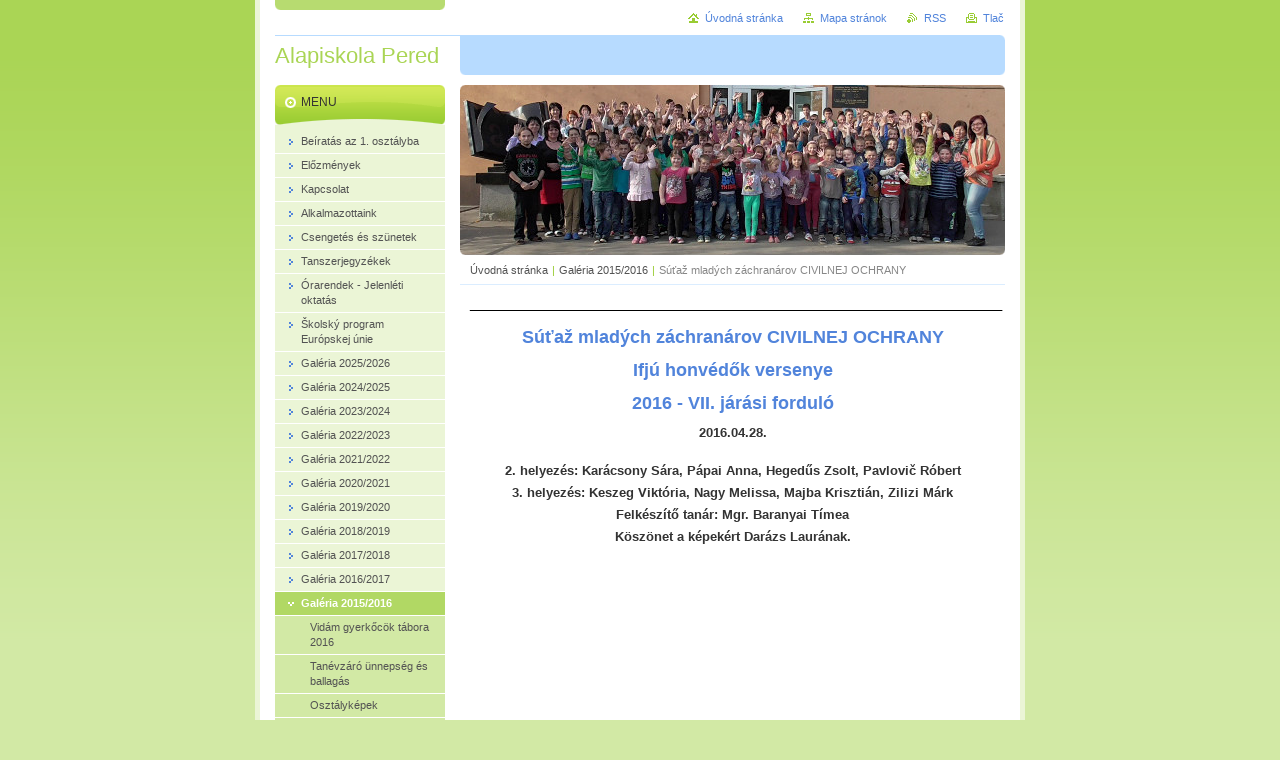

--- FILE ---
content_type: text/html; charset=UTF-8
request_url: https://www.alapiskolapered.sk/galeria-2015-2016/sutaz-mladych-zachranarov-civilnej-ochrany/
body_size: 7939
content:
<!--[if lte IE 9]><!DOCTYPE HTML PUBLIC "-//W3C//DTD HTML 4.01 Transitional//EN" "https://www.w3.org/TR/html4/loose.dtd"><![endif]-->
<!DOCTYPE html>

<!--[if IE]><html class="ie" lang="sk"><![endif]-->
<!--[if gt IE 9]><!--> 
<html lang="sk">
<!--<![endif]-->
<head>
	<!--[if lte IE 9]><meta http-equiv="X-UA-Compatible" content="IE=EmulateIE7"><![endif]-->
	<base href="https://www.alapiskolapered.sk/">
  <meta charset="utf-8">
  <meta name="description" content="">
  <meta name="keywords" content="">
  <meta name="generator" content="Webnode">
  <meta name="apple-mobile-web-app-capable" content="yes">
  <meta name="apple-mobile-web-app-status-bar-style" content="black">
  <meta name="format-detection" content="telephone=no">
    <link rel="icon" type="image/svg+xml" href="/favicon.svg" sizes="any">  <link rel="icon" type="image/svg+xml" href="/favicon16.svg" sizes="16x16">  <link rel="icon" href="/favicon.ico"><link rel="canonical" href="https://www.alapiskolapered.sk/galeria-2015-2016/sutaz-mladych-zachranarov-civilnej-ochrany/">
<script type="text/javascript">(function(i,s,o,g,r,a,m){i['GoogleAnalyticsObject']=r;i[r]=i[r]||function(){
			(i[r].q=i[r].q||[]).push(arguments)},i[r].l=1*new Date();a=s.createElement(o),
			m=s.getElementsByTagName(o)[0];a.async=1;a.src=g;m.parentNode.insertBefore(a,m)
			})(window,document,'script','//www.google-analytics.com/analytics.js','ga');ga('create', 'UA-797705-6', 'auto',{"name":"wnd_header"});ga('wnd_header.set', 'dimension1', 'W1');ga('wnd_header.set', 'anonymizeIp', true);ga('wnd_header.send', 'pageview');var pageTrackerAllTrackEvent=function(category,action,opt_label,opt_value){ga('send', 'event', category, action, opt_label, opt_value)};</script>
  <link rel="alternate" type="application/rss+xml" href="http://www.box.net/shared/zuvj75lrj5" title="">
<!--[if lte IE 9]><style type="text/css">.cke_skin_webnode iframe {vertical-align: baseline !important;}</style><![endif]-->
	<title>Súťaž mladých záchranárov CIVILNEJ OCHRANY :: Alapiskola Pered</title>
	<meta name="robots" content="index, follow">
	<meta name="googlebot" content="index, follow">
	<script type="text/javascript" src="https://d11bh4d8fhuq47.cloudfront.net/_system/skins/v10/50000032/js/functions.js"></script>
	<link rel="stylesheet" type="text/css" href="https://d11bh4d8fhuq47.cloudfront.net/_system/skins/v10/50000032/css/style.css" media="screen,projection,handheld,tv">
	<link rel="stylesheet" type="text/css" href="https://d11bh4d8fhuq47.cloudfront.net/_system/skins/v10/50000032/css/print.css" media="print">
	<!--[if gte IE 5]>
	<link rel="stylesheet" type="text/css" href="https://d11bh4d8fhuq47.cloudfront.net/_system/skins/v10/50000032/css/style-ie.css" media="screen,projection,handheld,tv">
	<![endif]-->

				<script type="text/javascript">
				/* <![CDATA[ */
					
					if (typeof(RS_CFG) == 'undefined') RS_CFG = new Array();
					RS_CFG['staticServers'] = new Array('https://d11bh4d8fhuq47.cloudfront.net/');
					RS_CFG['skinServers'] = new Array('https://d11bh4d8fhuq47.cloudfront.net/');
					RS_CFG['filesPath'] = 'https://www.alapiskolapered.sk/_files/';
					RS_CFG['filesAWSS3Path'] = 'https://9a7539f39f.clvaw-cdnwnd.com/450e2c3639830ce8b6c5a3aee6c2bef2/';
					RS_CFG['lbClose'] = 'Zavrieť';
					RS_CFG['skin'] = 'default';
					if (!RS_CFG['labels']) RS_CFG['labels'] = new Array();
					RS_CFG['systemName'] = 'Webnode';
						
					RS_CFG['responsiveLayout'] = 0;
					RS_CFG['mobileDevice'] = 0;
					RS_CFG['labels']['copyPasteSource'] = 'Viac tu:';
					
				/* ]]> */
				</script><script type="text/javascript" src="https://d11bh4d8fhuq47.cloudfront.net/_system/client/js/compressed/frontend.package.1-3-108.js?ph=9a7539f39f"></script><style type="text/css"></style></head>

<body>
	<!-- PAGE -->
	<div id="page">

		<div id="wrapper">

			<!-- HEADER -->
			<div id="header">
				<div id="logo"><a href="home/" title="Prejsť na úvodnú stránku."><span id="rbcSystemIdentifierLogo">Alapiskola Pered</span></a></div>
				<h3 id="slogan"><span id="rbcCompanySlogan" class="rbcNoStyleSpan"></span></h3>
			</div><!-- / id="header" -->
			<!-- / HEADER -->

			<hr class="hidden">

			<!-- MAIN ZONE -->
			<div id="main" class="floatRight">

				<!-- ILLUSTRATION -->
				<div id="illustration">
					<img src="https://9a7539f39f.clvaw-cdnwnd.com/450e2c3639830ce8b6c5a3aee6c2bef2/200002328-79c377abd7/50000000.jpg?ph=9a7539f39f" width="545" height="170" alt="">
					<span class="masque"><!-- masque --></span>
				</div><!-- / id="illustration" -->
				<!-- / ILLUSTRATION -->

				<hr class="hidden">

				<!-- NAVIGATOR -->
				<div id="pageNavigator" class="rbcContentBlock"><a class="navFirstPage" href="/home/">Úvodná stránka</a><span> | </span><a href="/galeria-2015-2016/">Galéria 2015/2016</a><span> | </span><span id="navCurrentPage">Súťaž mladých záchranárov CIVILNEJ OCHRANY</span><hr class="hidden"></div>				<!-- / NAVIGATOR -->

				<!-- CONTENT -->
				<div id="content">

					<!-- CENTER ZONE ~ MAIN -->
					<div id="mainZone" class="colA">




						<!-- WYSIWYG -->
						<div class="box wysiwyg">
							<div class="content wsw">
								<!-- WSW -->

		<p style="font-size: 12.8px; line-height: 17.92px; text-align: center;"><span style="color: rgb(0, 0, 0);">____________________________________________________________________________</span></p>
<h2 ..="" background-image:="" font-size:="" img="" style="font-size: 17.92px; text-align: center; background-image: url("><b>Súťaž mladých záchranárov CIVILNEJ OCHRANY</b></h2>
<h2 ..="" background-image:="" font-size:="" img="" style="font-size: 17.92px; text-align: center; background-image: url("><b>Ifjú honvédők versenye</b></h2>
<h2 ..="" background-image:="" font-size:="" img="" style="font-size: 17.92px; text-align: center; background-image: url("><b>2016 - VII. járási forduló</b></h2>
<h4 style="font-size: 12.8px; line-height: 17.92px; text-align: center;"><b>2016.04.28.</b></h4>
<div style="text-align: center;">
	&nbsp;</div>
<h4 style="text-align: center;">2. helyezés: Karácsony Sára, Pápai Anna, Hegedűs Zsolt, Pavlovič Róbert</h4>
<h4 style="text-align: center;">3. helyezés: Keszeg Viktória, Nagy Melissa, Majba Krisztián, Zilizi Márk</h4>
<h4 style="text-align: center;">Felkészítő tanár: Mgr. Baranyai Tímea</h4>
<h4 style="text-align: center;">Köszönet a képekért Darázs Laurának.</h4>


								<!-- / WSW -->
							</div><!-- / class="content wsw" -->
						</div><!-- / class="box wysiwyg" -->
						<!-- / WYSIWYG -->


						<hr class="hidden">


		<div class="rbcWidgetArea" style="text-align: center;"><object codebase="https://download.macromedia.com/pub/shockwave/cabs/flash/swflash.cab#version=8,0,0,0" classid="clsid:d27cdb6e-ae6d-11cf-96b8-444553540000" align="middle" height="215" width="500"><param name="movie" value="https://static.indafoto.hu/swf/photo_stream.swf"><param name="quality" value="best"><param name="bgcolor" value="#000000"><param name="allowScriptAccess" value="always"><param name="FlashVars" value="atomURL=http%3A%2F%2Ffeed.indafoto.hu%2Fkepek02%2Fsutaz_mladych_zachranarov_civi%2Ffeed&sourceURL=http%3A%2F%2Findafoto.hu%2Fkepek02%2Fsutaz_mladych_zachranarov_civi&bgColor=000000&titleColor=FFFFFF&imageSize=s&orientation=horizontal&target=top&streamAlign=front"><embed src="https://static.indafoto.hu/swf/photo_stream.swf" quality="best" bgcolor="#000000" allowscriptaccess="always" pluginspage="https://www.macromedia.com/go/getflashplayer" flashvars="atomURL=http%3A%2F%2Ffeed.indafoto.hu%2Fkepek02%2Fsutaz_mladych_zachranarov_civi%2Ffeed&sourceURL=http%3A%2F%2Findafoto.hu%2Fkepek02%2Fsutaz_mladych_zachranarov_civi&bgColor=000000&titleColor=FFFFFF&imageSize=s&orientation=horizontal&target=top&streamAlign=front" type="application/x-shockwave-flash" align="middle" height="215" width="500"></embed></object></div>
					</div><!-- / id="mainZone" class="colA" -->
					<!-- / CENTER ZONE ~ MAIN -->

				</div><!-- / id="content" -->
				<!-- / CONTENT -->

			</div><!-- / id="main" class="floatRight" -->
			<!-- / MAIN ZONE -->

			<!-- SIDEBAR -->
			<div id="sidebar" class="colD floatLeft">





				<!-- MENU -->
				<div id="menu" class="box">
					<div class="content">

						<h2><span>Menu</span></h2>

		<ul class="menu">
	<li class="first"><a href="/beiratas-az-1-osztalyba/"><span>Beíratás az 1. osztályba</span></a></li>
	<li><a href="/elozmenyek/"><span>Előzmények</span></a></li>
	<li><a href="/kapcsolat/"><span>Kapcsolat</span></a></li>
	<li><a href="/alkalmazottaink/"><span>Alkalmazottaink</span></a></li>
	<li><a href="/csengetes/"><span>Csengetés és szünetek</span></a></li>
	<li><a href="/tanszerjegyzekek/"><span>Tanszerjegyzékek</span></a></li>
	<li><a href="/orarendek/"><span>Órarendek - Jelenléti oktatás</span></a></li>
	<li><a href="/skolsky-program-europskej-unie/"><span>Školský program Európskej únie</span></a></li>
	<li><a href="/galeria-2025-2026/"><span>Galéria 2025/2026</span></a></li>
	<li><a href="/galeria-2024-2025/"><span>Galéria 2024/2025</span></a></li>
	<li><a href="/galeria-2023-2024/"><span>Galéria 2023/2024</span></a></li>
	<li><a href="/galeria-2022-2023/"><span>Galéria 2022/2023</span></a></li>
	<li><a href="/galeria-2021-2022/"><span>Galéria 2021/2022</span></a></li>
	<li><a href="/galeria-2020-2021/"><span>Galéria 2020/2021</span></a></li>
	<li><a href="/galeria-2019-2020/"><span>Galéria 2019/2020</span></a></li>
	<li><a href="/galeria-2018-2019/"><span>Galéria 2018/2019</span></a></li>
	<li><a href="/galeria-2017-2018/"><span>Galéria 2017/2018</span></a></li>
	<li><a href="/galeria-2016-2017/"><span>Galéria 2016/2017</span></a></li>
	<li class="open selected"><a href="/galeria-2015-2016/"><span>Galéria 2015/2016</span></a>
	<ul class="level1">
		<li class="first"><a href="/galeria-2015-2016/vidam-gyerkocok-tabora-2016/"><span>Vidám gyerkőcök tábora 2016</span></a></li>
		<li><a href="/galeria-2015-2016/tanevzaro-unnepseg-es-ballagas/"><span>Tanévzáró ünnepség és ballagás</span></a></li>
		<li><a href="/galeria-2015-2016/osztalykepek/"><span>Osztályképek</span></a></li>
		<li><a href="/galeria-2015-2016/egeszsegugyi-verseny-a-napkoziben/"><span>Egészségügyi verseny a napköziben</span></a></li>
		<li><a href="/galeria-2015-2016/junialis/"><span>XVI. Juniális</span></a></li>
		<li><a href="/galeria-2015-2016/uszotanfolyam/"><span>Úszótanfolyam</span></a></li>
		<li><a href="/galeria-2015-2016/x-flaska-sandor-mezei-futoverseny/"><span>X. Flaska Sándor mezei futóverseny</span></a></li>
		<li><a href="/galeria-2015-2016/osztalykirandulas-pozsonyban/"><span>Osztálykirándulás Pozsonyban</span></a></li>
		<li><a href="/galeria-2015-2016/egeszsegugyi-verseny-jarasi-forduloja/"><span>Egészségügyi verseny járási fordulója</span></a></li>
		<li><a href="/galeria-2015-2016/roplabda-torna/"><span>Röplabda torna</span></a></li>
		<li><a href="/galeria-2015-2016/kornyezetvedelmi-olimpia/"><span>Környezetvédelmi olimpia</span></a></li>
		<li><a href="/galeria-2015-2016/focitorna/"><span>Pünkösdi focitorna 2016</span></a></li>
		<li><a href="/galeria-2015-2016/anyak-napja/"><span>Anyák napi esztrádműsor</span></a></li>
		<li><a href="/galeria-2015-2016/bogracsfesztival/"><span>XII. Bográcsfesztivál</span></a></li>
		<li class="selected activeSelected"><a href="/galeria-2015-2016/sutaz-mladych-zachranarov-civilnej-ochrany/"><span>Súťaž mladých záchranárov CIVILNEJ OCHRANY</span></a></li>
		<li><a href="/galeria-2015-2016/kocsis-gyozo-bacsi-neprajzi-eloadasa/"><span>Kocsis Győző bácsi néprajzi előadása</span></a></li>
		<li><a href="/galeria-2015-2016/baratsagos-roplabda-merkozes-felsoszelivel/"><span>Barátságos röplabda mérkőzés Felsőszelivel</span></a></li>
		<li><a href="/galeria-2015-2016/a-fold-napja/"><span>A Föld napja</span></a></li>
		<li><a href="/galeria-2015-2016/beiratkozas/"><span>Beíratkozás</span></a></li>
		<li><a href="/galeria-2015-2016/narcisznap/"><span>Nárciszok napja</span></a></li>
		<li><a href="/galeria-2015-2016/a-kolteszet-napja/"><span>A magyar költészet napja</span></a></li>
		<li><a href="/galeria-2015-2016/tramptaria-termeszetiskola/"><span>Tramptária - Természetiskola</span></a></li>
		<li><a href="/galeria-2015-2016/elso-osztalyos-tanuloink-latogatasa-az-ovodaban/"><span>Első osztályos tanulóink látogatása az óvodában</span></a></li>
		<li><a href="/galeria-2015-2016/kemia-show/"><span>Kémia show</span></a></li>
		<li><a href="/galeria-2015-2016/fak-es-bokrok-ultetese/"><span>Fák és bokrok ültetése</span></a></li>
		<li><a href="/galeria-2015-2016/husveti-diszek-keszitese/"><span>Húsvéti díszek készítése</span></a></li>
		<li><a href="/galeria-2015-2016/unnepi-megemlekezes-1848-marcius-15-erol/"><span>Ünnepi megemlékezés 1848. március 15-éről</span></a></li>
		<li><a href="/galeria-2015-2016/tompa-mihaly-vers-es-prozamondo-verseny/"><span>Tompa Mihály Vers- és Prózamondó Verseny</span></a></li>
		<li><a href="/galeria-2015-2016/karneval-2016/"><span>Karnevál 2016</span></a></li>
		<li><a href="/galeria-2015-2016/vii-farsangi-teremfoci-bajnoksag-szeloce/"><span>VII. Farsangi teremfoci bajnokság Szelőce</span></a></li>
		<li><a href="/galeria-2015-2016/a-dzsungel-konyve-komaromi-jokai-szinhaz-2016-02-11/"><span>A dzsungel könyve - Komáromi Jókai Színház</span></a></li>
		<li><a href="/galeria-2015-2016/karneval-a-nepkoziben/"><span>Karnevál a nepköziben</span></a></li>
		<li><a href="/galeria-2015-2016/elsosegely-alapfokon/"><span>Elsősegély alapfokon</span></a></li>
		<li><a href="/galeria-2015-2016/a-szep-cerceruska-komaromi-jokai-szinhaz/"><span>A szép Cerceruska - Komáromi Jókai Színház</span></a></li>
		<li><a href="/galeria-2015-2016/clipperton-szinhaz/"><span>Clipperton színház</span></a></li>
		<li><a href="/galeria-2015-2016/tajkepek-festese/"><span>Tájképek festése</span></a></li>
		<li><a href="/galeria-2015-2016/karacsonyi-unnepvaro-musor-2015/"><span>Karácsonyi ünnepváró műsor 2015</span></a></li>
		<li><a href="/galeria-2015-2016/jotekonysagi-jatekgyujtes-2015/"><span>Jótékonysági játékgyűjtés 2015</span></a></li>
		<li><a href="/galeria-2015-2016/roplabda-bajnoksag-felsoszeli/"><span>Röplabda bajnokság - Felsőszeli</span></a></li>
		<li><a href="/galeria-2015-2016/karacsonyi-jotekonysagi-vasar-2015/"><span>Karácsonyi jótékonysági vásár 2015</span></a></li>
		<li><a href="/galeria-2015-2016/mikulas-2015/"><span>Mikulás 2015</span></a></li>
		<li><a href="/galeria-2015-2016/iskolai-mesemondo-es-versmondo-fesztival/"><span>Iskolai mesemondó és versmondó fesztivál</span></a></li>
		<li><a href="/galeria-2015-2016/teremfoci-bajnoksag-deaki-2015-11-16/"><span>Teremfoci bajnokság - Deáki - 2015.11.16.</span></a></li>
		<li><a href="/galeria-2015-2016/mesefesztival-2015-mesemondo-verseny/"><span>Mesefesztivál 2015 - Mesemondó verseny</span></a></li>
		<li><a href="/galeria-2015-2016/papirsarkany-keszites-es-ertekeles-2015/"><span>Papírsárkány készítés és értékelés 2015</span></a></li>
		<li><a href="/galeria-2015-2016/konyvtari-vilagnap-2015-oktober-26/"><span>Könyvtári Világnap 2015.10.26.</span></a></li>
		<li><a href="/galeria-2015-2016/almatorta-keszites-2015/"><span>Almatorta készítés 2015</span></a></li>
		<li><a href="/galeria-2015-2016/iv-olvasomaraton/"><span>IV. Olvasómaraton 2015.10.6.</span></a></li>
		<li class="last"><a href="/galeria-2015-2016/tanevnyito-2015/"><span>Tanévnyitó 2015</span></a></li>
	</ul>
	</li>
	<li><a href="/galeria-2014-2015/"><span>Galéria 2014/2015</span></a></li>
	<li><a href="/galeria2013/2014/"><span>Galéria 2013/2014</span></a></li>
	<li><a href="/galeria-2014-2015/korabbi-kepek/"><span>Korábbi képek</span></a></li>
	<li><a href="/kontakt/"><span>Kontakt</span></a></li>
	<li><a href="/o-nas/"><span>O nás</span></a></li>
	<li><a href="/zold-iskola/"><span>Zöld iskola</span></a></li>
	<li><a href="/gdpr/"><span>GDPR</span></a></li>
	<li><a href="/kniha-navstev/"><span>Kniha návštev</span></a></li>
	<li><a href="/nas-tim/"><span>Náš tím</span></a></li>
	<li><a href="/faktury/"><span>ZVEREJNENÉ DOKUMENTY</span></a></li>
	<li><a href="/skolsky-poriadok/"><span>ŠKOLSKÉ DOKUMENTY</span></a></li>
	<li class="last"><a href="/vyhlasenie-o-prisupnosti/"><span>Vyhlásenie o prísupnosti</span></a></li>
</ul>

						</div><!-- / class="content" -->
					</div><!-- / id="menu" class="box" -->
					<!-- / MENU -->

					<hr class="hidden">


					




				<!-- SEARCH -->
				<div id="search" class="box">
					<div class="content">

						<h2><span>Vyhľadávanie</span></h2>

		<form action="/search/" method="get" id="fulltextSearch">

							<fieldset>
								<label for="fulltextSearchText" class="hidden">Hľadať:</label>
								<input type="text" id="fulltextSearchText" name="text" value="">
								<input class="submit" type="image" src="https://d11bh4d8fhuq47.cloudfront.net/_system/skins/v10/50000032/img/button-search.png" alt="Hľadať">
								<script type="text/javascript">

									var ftText = document.getElementById("fulltextSearchText");

									if ( ftText.value == "" )
										ftText.value = "Hľadať";

									ftText.tabIndex = "1";

									// Doplneni udalosti onfocus a onblur na pole pro zadani vyhledavaneho textu
									ftText.onfocus	= function() { checkInputValue(this, "Hľadať"); };
									ftText.onblur		= function() { checkInputValue(this, "Hľadať"); };

									// Kontrola odesilaneho vyhledavaneho textu, aby se neodesilal vychozi text
									document.getElementById("fulltextSearch").onsubmit = function() { return checkFormValue("Hľadať"); };

								</script>
							</fieldset>

		</form>

					</div><!-- / class="content" -->
				</div><!-- / id="search" class="box" -->
				<!-- / SEARCH -->


				<hr class="hidden">


		



						<!-- CONTACT -->
						<div class="box contact">
							<div class="content">

								<h2><span>Kontakt</span></h2>

		

								<address>
									<strong>ZŠ s VJM - Alapiskola Tešedíkovo</strong>
									

									<br class="hidden">
									<span class="address">
925 82<br />
Tešedíkovo<br />
Školská 974
									</span>

	
									

									<br class="hidden">
									<span class="email">
										<a href="&#109;&#97;&#105;&#108;&#116;&#111;:&#114;&#105;&#97;&#100;&#105;&#116;&#101;&#108;&#64;&#122;&#115;&#116;&#101;&#115;&#101;&#100;&#105;&#107;&#111;&#118;&#111;2&#46;&#105;&#101;&#100;&#117;&#46;&#115;&#107;"><span id="rbcContactEmail">&#114;&#105;&#97;&#100;&#105;&#116;&#101;&#108;&#64;&#122;&#115;&#116;&#101;&#115;&#101;&#100;&#105;&#107;&#111;&#118;&#111;2&#46;&#105;&#101;&#100;&#117;&#46;&#115;&#107;</span></a>
									</span>

	
									

									<br class="hidden">
									<span class="phone">
031/ 77 95 416
									</span>

	
								</address>

		

							</div><!-- / class="content" -->
						</div><!-- / class="box contact" -->
						<!-- / CONTACT -->


						<hr class="hidden">


					




						<!-- WYSIWYG -->
						<div class="box wysiwyg">
							<div class="content wsw">
								<!-- WSW -->

		<p><img alt="" src="https://9a7539f39f.cbaul-cdnwnd.com/450e2c3639830ce8b6c5a3aee6c2bef2/200002425-db155dc0f0/kicsi2.png" style="border-width: 0px; border-style: solid; width: 142px; height: 195px;"></p>
<p style="text-align: center;"><strong><span style="font-size:16px;"><span style="color:#000000;">FaceBook elérhetőségünk:</span></span></strong></p>
<p><a href="https://www.facebook.com/profile.php?id=61577954115003"><img alt="" src="https://9a7539f39f.cbaul-cdnwnd.com/450e2c3639830ce8b6c5a3aee6c2bef2/200002405-14ea616de1/fb_icon_325x325.png" style="width: 142px; height: 142px; border-width: 0px; border-style: solid;"></a></p>


								<!-- / WSW -->
							</div><!-- / class="content wsw" -->
						</div><!-- / class="box wysiwyg" -->
						<!-- / WYSIWYG -->


						<hr class="hidden">


		

			</div><!-- / id="sidebar" class="colD floatLeft" -->
			<!-- / SIDEBAR -->

		</div><!-- / id="wrapper" -->

        <div id="topBar">
        
            <div id="languageSelect"></div>			
            
            <!-- QUICK LINKS -->
            <ul id="quick">
                <li class="homepage"><a href="home/" title="Prejsť na úvodnú stránku.">Úvodná stránka</a></li>
                <li class="sitemap"><a href="/sitemap/" title="Prejsť na mapu stránok.">Mapa stránok</a></li>
                <li class="rss"><a href="/rss/" title="RSS kanály">RSS</a></li>
                <li class="print"><a href="javascript:window.print();" title="Vytlačiť stránku">Tlač</a></li>
            </ul><!-- / id="quick" -->
            <!-- / QUICK LINKS -->
            
        </div>
        
		<hr class="hidden">

		<!-- FOOTER -->
		<div id="footer">
			<p><span id="rbcFooterText" class="rbcNoStyleSpan">© 2010 Všetky práva vyhradené. </span></p>
			<p id="rubicus"><span class="rbcSignatureText">Vytvorené službou <a href="https://www.webnode.sk?utm_source=brand&amp;utm_medium=footer&amp;utm_campaign=premium" rel="nofollow" >Webnode</a></span></p>
		</div><!-- / id="footer" -->
		<!-- / FOOTER -->

	</div><!-- / id="page" -->
	<!-- / PAGE -->

	<script type="text/javascript">
		/* <![CDATA[ */

			RubicusFrontendIns.addObserver
			({

				onContentChange: function ()
				{
					RubicusFrontendIns.faqInit('faq', 'answerBlock');
				},

				onStartSlideshow: function()
				{
					$('slideshowControl').innerHTML	= 'Pozastaviť prezentáciu';
					$('slideshowControl').title			= 'Pozastaviť automatické prechádzanie obrázkov';
					slideshowHover($('slideshowControl'), true);

					$('slideshowControl').onclick		= RubicusFrontendIns.stopSlideshow.bind(RubicusFrontendIns);
				},

				onStopSlideshow: function()
				{
					$('slideshowControl').innerHTML	= 'Spustiť prezentáciu';
					$('slideshowControl').title			= 'Spustiť automatické prechádzanie obrázkov';
					slideshowHover($('slideshowControl'), true);

					$('slideshowControl').onclick		= RubicusFrontendIns.startSlideshow.bind(RubicusFrontendIns);
				},

				onShowImage: function()
				{
					if (RubicusFrontendIns.isSlideshowMode())
					{
						$('slideshowControl').innerHTML	= 'Pozastaviť prezentáciu';
						$('slideshowControl').title			= 'Pozastaviť automatické prechádzanie obrázkov';
						slideshowHover($('slideshowControl'), false);

						$('slideshowControl').onclick		= RubicusFrontendIns.stopSlideshow.bind(RubicusFrontendIns);
					}
				}

			});

			RubicusFrontendIns.faqInit('faq', 'answerBlock');

			RubicusFrontendIns.addFileToPreload('https://d11bh4d8fhuq47.cloudfront.net/_system/skins/v10/50000032/img/loading.gif');
			RubicusFrontendIns.addFileToPreload('https://d11bh4d8fhuq47.cloudfront.net/_system/skins/v10/50000032/img/button-hover.png');
			RubicusFrontendIns.addFileToPreload('https://d11bh4d8fhuq47.cloudfront.net/_system/skins/v10/50000032/img/button-fulltext-hover.png');
			RubicusFrontendIns.addFileToPreload('https://d11bh4d8fhuq47.cloudfront.net/_system/skins/v10/50000032/img/slideshow-start-hover.png');
			RubicusFrontendIns.addFileToPreload('https://d11bh4d8fhuq47.cloudfront.net/_system/skins/v10/50000032/img/slideshow-pause-hover.png');

		/* ]]> */
	</script>

<div id="rbcFooterHtml"></div><script type="text/javascript">var keenTrackerCmsTrackEvent=function(id){if(typeof _jsTracker=="undefined" || !_jsTracker){return false;};try{var name=_keenEvents[id];var keenEvent={user:{u:_keenData.u,p:_keenData.p,lc:_keenData.lc,t:_keenData.t},action:{identifier:id,name:name,category:'cms',platform:'WND1',version:'2.1.157'},browser:{url:location.href,ua:navigator.userAgent,referer_url:document.referrer,resolution:screen.width+'x'+screen.height,ip:'3.23.60.69'}};_jsTracker.jsonpSubmit('PROD',keenEvent,function(err,res){});}catch(err){console.log(err)};};</script></body>
</html>
